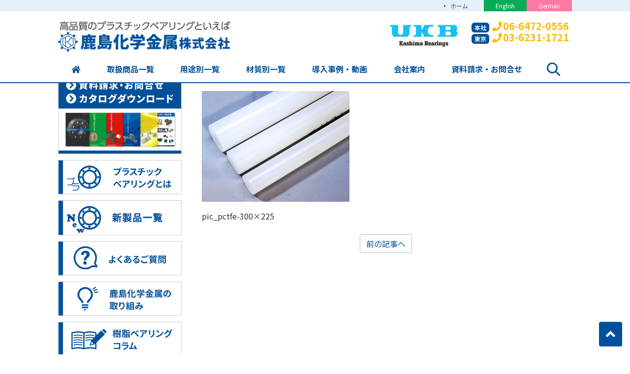

--- FILE ---
content_type: text/html; charset=UTF-8
request_url: https://kashima-kagaku.com/home-2/attachment/pic_pctfe-300x225/
body_size: 12622
content:

<!DOCTYPE html>
<html dir="ltr" lang="ja" prefix="og: https://ogp.me/ns#" class="no-js">
<head>
<script async src="https://s.yimg.jp/images/listing/tool/cv/ytag.js"></script>
<script>
window.yjDataLayer = window.yjDataLayer || [];
function ytag() { yjDataLayer.push(arguments); }
ytag({"type":"ycl_cookie"});
</script>
	<meta charset="UTF-8">
  <meta name="viewport" content="width=device-width, initial-scale=1, shrink-to-fit=no">
	<meta name="format-detection" content="telephone=no">
		<meta name="robots" content="noindex,follow">
  	<link rel="icon" href="https://kashima-kagaku.com/wp/wp-content/uploads/favicon.png">
		<title>材料・形状の種類が日本一多い | 特殊環境用樹脂ベアリングの鹿島化学金属(UKBプラスチックボールベアリング)</title>

		<!-- All in One SEO 4.8.1.1 - aioseo.com -->
	<meta name="description" content="pic_pctfe-300x225" />
	<meta name="robots" content="noindex, max-snippet:-1, max-image-preview:large, max-video-preview:-1" />
	<meta name="author" content="yukiweb"/>
	<link rel="canonical" href="https://kashima-kagaku.com/home-2/attachment/pic_pctfe-300x225/" />
	<meta name="generator" content="All in One SEO (AIOSEO) 4.8.1.1" />

		<!-- Global site tag (gtag.js) - Google Analytics -->
<script async src="https://www.googletagmanager.com/gtag/js?id=G-J5BYDE4QJ4"></script>
<script>
window.dataLayer = window.dataLayer || [];
function gtag(){dataLayer.push(arguments);}
gtag('js', new Date());

gtag('config', 'G-J5BYDE4QJ4');
</script>

<!-- Global site tag (gtag.js) - Google Analytics -->
<script async src="https://www.googletagmanager.com/gtag/js?id=G-TJ490WWNF8"></script>
<script>
 window.dataLayer = window.dataLayer || [];
 function gtag(){dataLayer.push(arguments);}
 gtag('js', new Date());

 gtag('config', 'G-TJ490WWNF8');
</script>


<script type="text/javascript">
<!--
document.write("<img src='https://kashima-kagaku.com/acc/acclog.cgi?");
document.write("referrer="+document.referrer+"&");
document.write("width="+screen.width+"&");
document.write("height="+screen.height+"&");
document.write("color="+screen.colorDepth+"' />");
// -->
</script>
<script type="text/javascript">
    (function(c,l,a,r,i,t,y){
        c[a]=c[a]||function(){(c[a].q=c[a].q||[]).push(arguments)};
        t=l.createElement(r);t.async=1;t.src="https://www.clarity.ms/tag/"+i;
        y=l.getElementsByTagName(r)[0];y.parentNode.insertBefore(t,y);
    })(window, document, "clarity", "script", "birkif4f3k");
</script>
		<meta property="og:locale" content="ja_JP" />
		<meta property="og:site_name" content="特殊環境用樹脂ベアリングの鹿島化学金属(UKBプラスチックボールベアリング) |" />
		<meta property="og:type" content="article" />
		<meta property="og:title" content="材料・形状の種類が日本一多い | 特殊環境用樹脂ベアリングの鹿島化学金属(UKBプラスチックボールベアリング)" />
		<meta property="og:url" content="https://kashima-kagaku.com/home-2/attachment/pic_pctfe-300x225/" />
		<meta property="article:published_time" content="2018-07-04T04:42:37+00:00" />
		<meta property="article:modified_time" content="2018-07-04T04:43:50+00:00" />
		<meta name="twitter:card" content="summary" />
		<meta name="twitter:title" content="材料・形状の種類が日本一多い | 特殊環境用樹脂ベアリングの鹿島化学金属(UKBプラスチックボールベアリング)" />
		<script type="application/ld+json" class="aioseo-schema">
			{"@context":"https:\/\/schema.org","@graph":[{"@type":"BreadcrumbList","@id":"https:\/\/kashima-kagaku.com\/home-2\/attachment\/pic_pctfe-300x225\/#breadcrumblist","itemListElement":[{"@type":"ListItem","@id":"https:\/\/kashima-kagaku.com\/#listItem","position":1,"name":"\u5bb6","item":"https:\/\/kashima-kagaku.com\/","nextItem":{"@type":"ListItem","@id":"https:\/\/kashima-kagaku.com\/home-2\/attachment\/pic_pctfe-300x225\/#listItem","name":"\u6750\u6599\u30fb\u5f62\u72b6\u306e\u7a2e\u985e\u304c\u65e5\u672c\u4e00\u591a\u3044"}},{"@type":"ListItem","@id":"https:\/\/kashima-kagaku.com\/home-2\/attachment\/pic_pctfe-300x225\/#listItem","position":2,"name":"\u6750\u6599\u30fb\u5f62\u72b6\u306e\u7a2e\u985e\u304c\u65e5\u672c\u4e00\u591a\u3044","previousItem":{"@type":"ListItem","@id":"https:\/\/kashima-kagaku.com\/#listItem","name":"\u5bb6"}}]},{"@type":"ItemPage","@id":"https:\/\/kashima-kagaku.com\/home-2\/attachment\/pic_pctfe-300x225\/#itempage","url":"https:\/\/kashima-kagaku.com\/home-2\/attachment\/pic_pctfe-300x225\/","name":"\u6750\u6599\u30fb\u5f62\u72b6\u306e\u7a2e\u985e\u304c\u65e5\u672c\u4e00\u591a\u3044 | \u7279\u6b8a\u74b0\u5883\u7528\u6a39\u8102\u30d9\u30a2\u30ea\u30f3\u30b0\u306e\u9e7f\u5cf6\u5316\u5b66\u91d1\u5c5e(UKB\u30d7\u30e9\u30b9\u30c1\u30c3\u30af\u30dc\u30fc\u30eb\u30d9\u30a2\u30ea\u30f3\u30b0)","description":"pic_pctfe-300x225","inLanguage":"ja","isPartOf":{"@id":"https:\/\/kashima-kagaku.com\/#website"},"breadcrumb":{"@id":"https:\/\/kashima-kagaku.com\/home-2\/attachment\/pic_pctfe-300x225\/#breadcrumblist"},"author":{"@id":"https:\/\/kashima-kagaku.com\/author\/yukiweb\/#author"},"creator":{"@id":"https:\/\/kashima-kagaku.com\/author\/yukiweb\/#author"},"datePublished":"2018-07-04T13:42:37+09:00","dateModified":"2018-07-04T13:43:50+09:00"},{"@type":"Organization","@id":"https:\/\/kashima-kagaku.com\/#organization","name":"kashima\u3000Bearings","url":"https:\/\/kashima-kagaku.com\/","logo":{"@type":"ImageObject","url":"https:\/\/kashima-kagaku.com\/wp\/wp-content\/uploads\/favicon.png","@id":"https:\/\/kashima-kagaku.com\/home-2\/attachment\/pic_pctfe-300x225\/#organizationLogo","width":32,"height":32},"image":{"@id":"https:\/\/kashima-kagaku.com\/home-2\/attachment\/pic_pctfe-300x225\/#organizationLogo"}},{"@type":"Person","@id":"https:\/\/kashima-kagaku.com\/author\/yukiweb\/#author","url":"https:\/\/kashima-kagaku.com\/author\/yukiweb\/","name":"yukiweb","image":{"@type":"ImageObject","@id":"https:\/\/kashima-kagaku.com\/home-2\/attachment\/pic_pctfe-300x225\/#authorImage","url":"https:\/\/secure.gravatar.com\/avatar\/55c6768b977dfad0de7ff6c8a6c7d1f2?s=96&d=mm&r=g","width":96,"height":96,"caption":"yukiweb"}},{"@type":"WebSite","@id":"https:\/\/kashima-kagaku.com\/#website","url":"https:\/\/kashima-kagaku.com\/","name":"\u7279\u6b8a\u74b0\u5883\u7528\u6a39\u8102\u30d9\u30a2\u30ea\u30f3\u30b0\u306e\u9e7f\u5cf6\u5316\u5b66\u91d1\u5c5e(UKB\u30d7\u30e9\u30b9\u30c1\u30c3\u30af\u30dc\u30fc\u30eb\u30d9\u30a2\u30ea\u30f3\u30b0)","inLanguage":"ja","publisher":{"@id":"https:\/\/kashima-kagaku.com\/#organization"}}]}
		</script>
		<!-- All in One SEO -->

<link rel='dns-prefetch' href='//s.w.org' />
		<script type="text/javascript">
			window._wpemojiSettings = {"baseUrl":"https:\/\/s.w.org\/images\/core\/emoji\/13.0.0\/72x72\/","ext":".png","svgUrl":"https:\/\/s.w.org\/images\/core\/emoji\/13.0.0\/svg\/","svgExt":".svg","source":{"concatemoji":"https:\/\/kashima-kagaku.com\/wp\/wp-includes\/js\/wp-emoji-release.min.js"}};
			!function(e,a,t){var n,r,o,i=a.createElement("canvas"),p=i.getContext&&i.getContext("2d");function s(e,t){var a=String.fromCharCode;p.clearRect(0,0,i.width,i.height),p.fillText(a.apply(this,e),0,0);e=i.toDataURL();return p.clearRect(0,0,i.width,i.height),p.fillText(a.apply(this,t),0,0),e===i.toDataURL()}function c(e){var t=a.createElement("script");t.src=e,t.defer=t.type="text/javascript",a.getElementsByTagName("head")[0].appendChild(t)}for(o=Array("flag","emoji"),t.supports={everything:!0,everythingExceptFlag:!0},r=0;r<o.length;r++)t.supports[o[r]]=function(e){if(!p||!p.fillText)return!1;switch(p.textBaseline="top",p.font="600 32px Arial",e){case"flag":return s([127987,65039,8205,9895,65039],[127987,65039,8203,9895,65039])?!1:!s([55356,56826,55356,56819],[55356,56826,8203,55356,56819])&&!s([55356,57332,56128,56423,56128,56418,56128,56421,56128,56430,56128,56423,56128,56447],[55356,57332,8203,56128,56423,8203,56128,56418,8203,56128,56421,8203,56128,56430,8203,56128,56423,8203,56128,56447]);case"emoji":return!s([55357,56424,8205,55356,57212],[55357,56424,8203,55356,57212])}return!1}(o[r]),t.supports.everything=t.supports.everything&&t.supports[o[r]],"flag"!==o[r]&&(t.supports.everythingExceptFlag=t.supports.everythingExceptFlag&&t.supports[o[r]]);t.supports.everythingExceptFlag=t.supports.everythingExceptFlag&&!t.supports.flag,t.DOMReady=!1,t.readyCallback=function(){t.DOMReady=!0},t.supports.everything||(n=function(){t.readyCallback()},a.addEventListener?(a.addEventListener("DOMContentLoaded",n,!1),e.addEventListener("load",n,!1)):(e.attachEvent("onload",n),a.attachEvent("onreadystatechange",function(){"complete"===a.readyState&&t.readyCallback()})),(n=t.source||{}).concatemoji?c(n.concatemoji):n.wpemoji&&n.twemoji&&(c(n.twemoji),c(n.wpemoji)))}(window,document,window._wpemojiSettings);
		</script>
		<style type="text/css">
img.wp-smiley,
img.emoji {
	display: inline !important;
	border: none !important;
	box-shadow: none !important;
	height: 1em !important;
	width: 1em !important;
	margin: 0 .07em !important;
	vertical-align: -0.1em !important;
	background: none !important;
	padding: 0 !important;
}
</style>
	<link rel='stylesheet' id='wp-block-library-css'  href='https://kashima-kagaku.com/wp/wp-includes/css/dist/block-library/style.min.css' type='text/css' media='all' />
<link rel='stylesheet' id='contact-form-7-css'  href='https://kashima-kagaku.com/wp/wp-content/plugins/contact-form-7/includes/css/styles.css' type='text/css' media='all' />
<link rel='stylesheet' id='cf7msm_styles-css'  href='https://kashima-kagaku.com/wp/wp-content/plugins/contact-form-7-multi-step-module/resources/cf7msm.css' type='text/css' media='all' />
<link rel='stylesheet' id='fancybox-css'  href='https://kashima-kagaku.com/wp/wp-content/plugins/easy-fancybox/fancybox/1.5.4/jquery.fancybox.min.css' type='text/css' media='screen' />
<link rel='stylesheet' id='noto-sans-jp-css'  href='https://fonts.googleapis.com/css?family=Noto+Sans+JP%3A400%2C500%2C700&#038;subset=japanese' type='text/css' media='all' />
<link rel='stylesheet' id='font-awesome-css'  href='https://kashima-kagaku.com/wp/wp-content/themes/kashima-kagaku/library/fonts/fontawesome-free-5.2.0-web/css/all.css' type='text/css' media='all' />
<link rel='stylesheet' id='style-css'  href='https://kashima-kagaku.com/wp/wp-content/themes/kashima-kagaku/style.css' type='text/css' media='all' />
<link rel='stylesheet' id='custom-css'  href='https://kashima-kagaku.com/wp/wp-content/themes/kashima-kagaku/custom.css' type='text/css' media='all' />
<script type='text/javascript' src='https://kashima-kagaku.com/wp/wp-includes/js/jquery/jquery.js' id='jquery-core-js'></script>
<link rel="https://api.w.org/" href="https://kashima-kagaku.com/wp-json/" /><link rel="alternate" type="application/json" href="https://kashima-kagaku.com/wp-json/wp/v2/media/1297" /><link rel="alternate" type="application/json+oembed" href="https://kashima-kagaku.com/wp-json/oembed/1.0/embed?url=https%3A%2F%2Fkashima-kagaku.com%2Fhome-2%2Fattachment%2Fpic_pctfe-300x225%2F" />
<link rel="alternate" type="text/xml+oembed" href="https://kashima-kagaku.com/wp-json/oembed/1.0/embed?url=https%3A%2F%2Fkashima-kagaku.com%2Fhome-2%2Fattachment%2Fpic_pctfe-300x225%2F&#038;format=xml" />
<link rel="icon" href="https://kashima-kagaku.com/wp/wp-content/uploads/cropped-favicon-1-32x32.png" sizes="32x32" />
<link rel="icon" href="https://kashima-kagaku.com/wp/wp-content/uploads/cropped-favicon-1-192x192.png" sizes="192x192" />
<link rel="apple-touch-icon" href="https://kashima-kagaku.com/wp/wp-content/uploads/cropped-favicon-1-180x180.png" />
<meta name="msapplication-TileImage" content="https://kashima-kagaku.com/wp/wp-content/uploads/cropped-favicon-1-270x270.png" />


	</head>
<body class="attachment attachment-template-default single single-attachment postid-1297 attachmentid-1297 attachment-jpeg metaslider-plugin">
<div id="wrapper" class="wrapper">
<header id="header" class="site-header header-default">
		<div class="topbar">
		<div class="container">
			<div class="site-description"></div>
			<nav class="menu-secondary-container">
<ul id="menu-secondary" class="menu clearfix"><li id="menu-item-1116" class="menu-item menu-item-type-post_type menu-item-object-page menu-item-home menu-item-1116"><a href="https://kashima-kagaku.com/">ホーム</a></li>
<li id="menu-item-1809" class="english menu-item menu-item-type-custom menu-item-object-custom menu-item-1809"><a target="_blank" rel="noopener noreferrer" href="http://kashimabearings.com/">English</a></li>
<li id="menu-item-1810" class="german menu-item menu-item-type-custom menu-item-object-custom menu-item-1810"><a target="_blank" rel="noopener noreferrer" href="http://kashima-bearings.de/">German</a></li>
</ul></nav>
		</div>
	</div>
		<div class="header-main">
		<div class="container">
			<div class="site-logo">
	<a href="https://kashima-kagaku.com"><img src="https://kashima-kagaku.com/wp/wp-content/uploads/logo_header.png" alt="鹿島化学金属株式会社"></a>
</div>			<div class="header-right">
	<div class="header-contact">
		<p class="header-contact-label"><img src="https://kashima-kagaku.com/wp/wp-content/themes/kashima-kagaku/images/common/ukb-kashima-bearings.jpg" alt=""></p>
		<div class="header-contact-body">
			<p class="header-contact-tel">
				<span class="office">本社</span><i class="fas fa-phone"></i><span class="tel-link">06-6472-0556</span>
			</p>
			<p class="header-contact-tel">
				<span class="office">東京</span><i class="fas fa-phone"></i><span class="tel-link">03-6231-1721</span>
			</p>
		</div>
	</div>
</div>			<button class="mobile-menu-btn" type="button" data-toggle="collapse" data-target=".menu-mobile-overlay"><span class="mobile-menu-icon"><span class="icon-bar"></span><span class="icon-bar"></span><span class="icon-bar"></span></span><span class="mobile-menu-btn-name">MENU</span></button>
<nav class="menu-mobile-wrap menu-mobile-overlay">
	<ul id="menu-mobile" class="menu"><li id="menu-item-788" class="menu-item menu-item-type-post_type menu-item-object-page menu-item-has-children menu-item-788"><a href="https://kashima-kagaku.com/products/">取扱商品一覧</a>
<ul class="sub-menu">
	<li id="menu-item-3147" class="menu-item menu-item-type-post_type menu-item-object-page menu-item-has-children menu-item-3147"><a href="https://kashima-kagaku.com/products/ball/">樹脂ボールベアリング</a>
	<ul class="sub-menu">
		<li id="menu-item-8565" class="menu-item menu-item-type-post_type menu-item-object-page menu-item-8565"><a href="https://kashima-kagaku.com/products/ball/ball_01/">深溝ベアリング</a></li>
		<li id="menu-item-8566" class="menu-item menu-item-type-post_type menu-item-object-page menu-item-8566"><a href="https://kashima-kagaku.com/products/ball/ball_02/">スラストベアリング</a></li>
		<li id="menu-item-8567" class="menu-item menu-item-type-post_type menu-item-object-page menu-item-8567"><a href="https://kashima-kagaku.com/products/ball/ball_03/">アンギュラベアリング</a></li>
		<li id="menu-item-8568" class="menu-item menu-item-type-post_type menu-item-object-page menu-item-8568"><a href="https://kashima-kagaku.com/products/ball/ball_04/">調心ベアリング</a></li>
		<li id="menu-item-8569" class="menu-item menu-item-type-post_type menu-item-object-page menu-item-8569"><a href="https://kashima-kagaku.com/products/ball/ball_05/">ミニチュアベアリング</a></li>
		<li id="menu-item-8570" class="menu-item menu-item-type-post_type menu-item-object-page menu-item-8570"><a href="https://kashima-kagaku.com/products/ball/ball_06/">ボールベアリング別注品</a></li>
		<li id="menu-item-8571" class="menu-item menu-item-type-post_type menu-item-object-page menu-item-8571"><a href="https://kashima-kagaku.com/products/ball/balls/">プラスチックベアリングのボール</a></li>
	</ul>
</li>
	<li id="menu-item-4631" class="menu-item menu-item-type-post_type menu-item-object-page menu-item-4631"><a href="https://kashima-kagaku.com/products/ceramic-bearing/">セラミックベアリング</a></li>
	<li id="menu-item-4630" class="menu-item menu-item-type-post_type menu-item-object-page menu-item-4630"><a href="https://kashima-kagaku.com/products/titanium-bearing/">チタンベアリング</a></li>
	<li id="menu-item-784" class="menu-item menu-item-type-post_type menu-item-object-page menu-item-home menu-item-784"><a href="https://kashima-kagaku.com/">ホーム</a></li>
	<li id="menu-item-3164" class="menu-item menu-item-type-post_type menu-item-object-page menu-item-3164"><a href="https://kashima-kagaku.com/products/jikuuke/">樹脂すべり軸受</a></li>
	<li id="menu-item-3155" class="menu-item menu-item-type-post_type menu-item-object-page menu-item-3155"><a href="https://kashima-kagaku.com/products/pillow/">樹脂ピローブロック</a></li>
	<li id="menu-item-3158" class="menu-item menu-item-type-post_type menu-item-object-page menu-item-3158"><a href="https://kashima-kagaku.com/products/slide/">樹脂スライドベアリング（リニアベアリング）</a></li>
	<li id="menu-item-3159" class="menu-item menu-item-type-post_type menu-item-object-page menu-item-3159"><a href="https://kashima-kagaku.com/products/goods/">プラスチック加工品</a></li>
	<li id="menu-item-3151" class="menu-item menu-item-type-post_type menu-item-object-page menu-item-3151"><a href="https://kashima-kagaku.com/about/">【樹脂ベアリングとは】</a></li>
</ul>
</li>
<li id="menu-item-3165" class="menu-item menu-item-type-post_type menu-item-object-page menu-item-has-children menu-item-3165"><a href="https://kashima-kagaku.com/use/">用途別一覧</a>
<ul class="sub-menu">
	<li id="menu-item-3166" class="menu-item menu-item-type-post_type menu-item-object-page menu-item-3166"><a href="https://kashima-kagaku.com/use/environment/">環境別用途一覧</a></li>
	<li id="menu-item-3167" class="menu-item menu-item-type-post_type menu-item-object-page menu-item-3167"><a href="https://kashima-kagaku.com/use/industry/">装置別用途一覧</a></li>
	<li id="menu-item-7696" class="menu-item menu-item-type-post_type menu-item-object-page menu-item-7696"><a href="https://kashima-kagaku.com/products/howto-read/">品番の見方について</a></li>
</ul>
</li>
<li id="menu-item-3149" class="menu-item menu-item-type-post_type menu-item-object-page menu-item-3149"><a href="https://kashima-kagaku.com/material/">材質別一覧</a></li>
<li id="menu-item-3168" class="menu-item menu-item-type-custom menu-item-object-custom menu-item-3168"><a href="/case/">導入事例・動画</a></li>
<li id="menu-item-786" class="menu-item menu-item-type-post_type menu-item-object-page menu-item-has-children menu-item-786"><a href="https://kashima-kagaku.com/aboutus/">会社案内</a>
<ul class="sub-menu">
	<li id="menu-item-3390" class="menu-item menu-item-type-custom menu-item-object-custom menu-item-3390"><a href="/aboutus/">経営理念・会社概要</a></li>
	<li id="menu-item-3145" class="menu-item menu-item-type-post_type menu-item-object-page menu-item-3145"><a href="https://kashima-kagaku.com/aboutus/client/">当社の強み</a></li>
	<li id="menu-item-3389" class="menu-item menu-item-type-post_type menu-item-object-page menu-item-3389"><a href="https://kashima-kagaku.com/aboutus/office/">拠点一覧</a></li>
	<li id="menu-item-3153" class="menu-item menu-item-type-post_type menu-item-object-page menu-item-has-children menu-item-3153"><a href="https://kashima-kagaku.com/aboutus/activity/">鹿島化学金属の取り組み</a>
	<ul class="sub-menu">
		<li id="menu-item-3172" class="menu-item menu-item-type-post_type menu-item-object-page menu-item-3172"><a href="https://kashima-kagaku.com/aboutus/activity/university/">富山大学(木田勝之先生)との共同研究</a></li>
		<li id="menu-item-3171" class="menu-item menu-item-type-post_type menu-item-object-page menu-item-3171"><a href="https://kashima-kagaku.com/aboutus/activity/iso/">ISO・安全衛生パトロール</a></li>
		<li id="menu-item-3173" class="menu-item menu-item-type-post_type menu-item-object-page menu-item-3173"><a href="https://kashima-kagaku.com/aboutus/activity/5s/">5S活動</a></li>
	</ul>
</li>
	<li id="menu-item-3163" class="menu-item menu-item-type-post_type menu-item-object-page menu-item-3163"><a href="https://kashima-kagaku.com/aboutus/staff/">スタッフ紹介</a></li>
</ul>
</li>
<li id="menu-item-791" class="menu-item menu-item-type-post_type menu-item-object-page menu-item-has-children menu-item-791"><a href="https://kashima-kagaku.com/contact/">資料請求・お問合せ</a>
<ul class="sub-menu">
	<li id="menu-item-792" class="menu-item menu-item-type-post_type menu-item-object-page menu-item-792"><a href="https://kashima-kagaku.com/contact/faq/">よくあるご質問</a></li>
	<li id="menu-item-3378" class="menu-item menu-item-type-post_type menu-item-object-page menu-item-3378"><a href="https://kashima-kagaku.com/contact/flow/">ご注文の流れ</a></li>
	<li id="menu-item-3379" class="menu-item menu-item-type-custom menu-item-object-custom menu-item-3379"><a href="/contact/">【資料請求・お問合せ】</a></li>
</ul>
</li>
<li id="menu-item-5201" class="menu-item menu-item-type-post_type menu-item-object-page menu-item-5201"><a href="https://kashima-kagaku.com/about/">樹脂ベアリングとは</a></li>
<li id="menu-item-3142" class="menu-item menu-item-type-post_type menu-item-object-page menu-item-3142"><a href="https://kashima-kagaku.com/mm/">メールマガジン</a></li>
<li id="menu-item-3150" class="menu-item menu-item-type-post_type menu-item-object-page menu-item-3150"><a href="https://kashima-kagaku.com/column/">樹脂ベアリングコラム</a></li>
<li id="menu-item-3148" class="menu-item menu-item-type-post_type menu-item-object-page menu-item-3148"><a href="https://kashima-kagaku.com/recruit/">採用情報</a></li>
<li id="menu-item-793" class="menu-item menu-item-type-post_type menu-item-object-page menu-item-793"><a href="https://kashima-kagaku.com/pp/">プライバシーポリシー</a></li>
<li id="menu-item-3141" class="menu-item menu-item-type-post_type menu-item-object-page menu-item-3141"><a href="https://kashima-kagaku.com/sitemap/">サイトマップ</a></li>
<li id="menu-item-3143" class="menu-item menu-item-type-post_type menu-item-object-page menu-item-3143"><a href="https://kashima-kagaku.com/links/">リンク集</a></li>
<li id="menu-item-7112" class="menu-item menu-item-type-custom menu-item-object-custom menu-item-7112"><a href="http://kashimabearings.com/">English</a></li>
<li id="menu-item-7113" class="menu-item menu-item-type-custom menu-item-object-custom menu-item-7113"><a href="https://kashima-bearings.de/">German</a></li>
<li id="menu-item-7952" class="menu-item menu-item-type-custom menu-item-object-custom menu-item-7952"><a target="_blank" rel="noopener noreferrer" href="https://kakushika.net/">ベアリングのかくかくシカじか</a></li>
</ul>			<button class="mobile-menu-close-btn" type="button" data-target=".menu-mobile-overlay">Close</button>
	</nav>
		</div>
	</div>
	<nav class="menu-primary-wrap">
		<div class="container">
		<ul id="menu-primary" class="menu">
<li id="menu-item-1122" class="menu-item menu-item-type-post_type menu-item-object-page menu-item-home menu-item-1122"><a href="https://kashima-kagaku.com/"><i class="fas fa-home"></i></a></li>
<li id="menu-item-627" class="menu-item menu-item-type-post_type menu-item-object-page menu-item-has-children menu-item-627"><a href="https://kashima-kagaku.com/products/">取扱商品一覧</a>
<ul class="sub-menu">
	<li id="menu-item-2953" class="menu-item menu-item-type-post_type menu-item-object-page menu-item-has-children menu-item-2953"><a href="https://kashima-kagaku.com/products/ball/">樹脂ボールベアリング</a>
	<ul class="sub-menu">
		<li id="menu-item-3770" class="menu-item menu-item-type-post_type menu-item-object-page menu-item-3770"><a href="https://kashima-kagaku.com/products/ball/ball_01/">深溝ベアリング</a></li>
		<li id="menu-item-3769" class="menu-item menu-item-type-post_type menu-item-object-page menu-item-3769"><a href="https://kashima-kagaku.com/products/ball/ball_02/">スラストベアリング</a></li>
		<li id="menu-item-3921" class="menu-item menu-item-type-post_type menu-item-object-page menu-item-3921"><a href="https://kashima-kagaku.com/products/ball/ball_03/">アンギュラベアリング</a></li>
		<li id="menu-item-3918" class="menu-item menu-item-type-post_type menu-item-object-page menu-item-3918"><a href="https://kashima-kagaku.com/products/ball/ball_04/">調心ベアリング</a></li>
		<li id="menu-item-3771" class="menu-item menu-item-type-post_type menu-item-object-page menu-item-3771"><a href="https://kashima-kagaku.com/products/ball/ball_05/">ミニチュアベアリング</a></li>
		<li id="menu-item-3772" class="menu-item menu-item-type-post_type menu-item-object-page menu-item-3772"><a href="https://kashima-kagaku.com/products/ball/ball_06/">ボールベアリング別注品</a></li>
		<li id="menu-item-3773" class="menu-item menu-item-type-post_type menu-item-object-page menu-item-3773"><a href="https://kashima-kagaku.com/products/ball/balls/">プラスチックベアリングのボール</a></li>
	</ul>
</li>
	<li id="menu-item-4629" class="menu-item menu-item-type-post_type menu-item-object-page menu-item-4629"><a href="https://kashima-kagaku.com/products/ceramic-bearing/">セラミックベアリング</a></li>
	<li id="menu-item-4628" class="menu-item menu-item-type-post_type menu-item-object-page menu-item-4628"><a href="https://kashima-kagaku.com/products/titanium-bearing/">チタンベアリング</a></li>
	<li id="menu-item-2954" class="menu-item menu-item-type-post_type menu-item-object-page menu-item-2954"><a href="https://kashima-kagaku.com/products/jikuuke/">樹脂すべり軸受</a></li>
	<li id="menu-item-2955" class="menu-item menu-item-type-post_type menu-item-object-page menu-item-has-children menu-item-2955"><a href="https://kashima-kagaku.com/products/pillow/">樹脂ピローブロック</a>
	<ul class="sub-menu">
		<li id="menu-item-8594" class="menu-item menu-item-type-post_type menu-item-object-page menu-item-8594"><a href="https://kashima-kagaku.com/products/pillow/pillow_01/">UKBピローブロック（標準仕様）</a></li>
		<li id="menu-item-8598" class="menu-item menu-item-type-post_type menu-item-object-page menu-item-8598"><a href="https://kashima-kagaku.com/products/pillow/pillow_02/">UKBピローブロック（転がり軸受仕様）</a></li>
		<li id="menu-item-8597" class="menu-item menu-item-type-post_type menu-item-object-page menu-item-8597"><a href="https://kashima-kagaku.com/products/pillow/pillow_03/">球面すべり軸受</a></li>
		<li id="menu-item-8596" class="menu-item menu-item-type-post_type menu-item-object-page menu-item-8596"><a href="https://kashima-kagaku.com/products/pillow/pillow_04/">プラスチック製ハウジングピローブロック</a></li>
	</ul>
</li>
	<li id="menu-item-2958" class="menu-item menu-item-type-post_type menu-item-object-page menu-item-2958"><a href="https://kashima-kagaku.com/products/slide/">樹脂スライドベアリング（リニアベアリング）</a></li>
	<li id="menu-item-2959" class="menu-item menu-item-type-post_type menu-item-object-page menu-item-2959"><a href="https://kashima-kagaku.com/products/goods/">プラスチック加工品</a></li>
	<li id="menu-item-3373" class="menu-item menu-item-type-post_type menu-item-object-page menu-item-3373"><a href="https://kashima-kagaku.com/about/">【樹脂ベアリングとは】</a></li>
	<li id="menu-item-7684" class="menu-item menu-item-type-post_type menu-item-object-page menu-item-7684"><a href="https://kashima-kagaku.com/products/howto-read/">【品番の見方について】</a></li>
</ul>
</li>
<li id="menu-item-2020" class="menu-item menu-item-type-post_type menu-item-object-page menu-item-has-children menu-item-2020"><a href="https://kashima-kagaku.com/use/">用途別一覧</a>
<ul class="sub-menu">
	<li id="menu-item-2960" class="menu-item menu-item-type-post_type menu-item-object-page menu-item-2960"><a href="https://kashima-kagaku.com/use/environment/">環境別用途一覧</a></li>
	<li id="menu-item-2961" class="menu-item menu-item-type-post_type menu-item-object-page menu-item-2961"><a href="https://kashima-kagaku.com/use/industry/">装置別用途一覧</a></li>
</ul>
</li>
<li id="menu-item-3340" class="menu-item menu-item-type-post_type menu-item-object-page menu-item-3340"><a href="https://kashima-kagaku.com/material/">材質別一覧</a></li>
<li id="menu-item-472" class="menu-item menu-item-type-custom menu-item-object-custom menu-item-has-children menu-item-472"><a href="/case/">導入事例・動画</a>
<ul class="sub-menu">
	<li id="menu-item-4636" class="menu-item menu-item-type-custom menu-item-object-custom menu-item-4636"><a href="/case/">導入事例</a></li>
	<li id="menu-item-4640" class="menu-item menu-item-type-custom menu-item-object-custom menu-item-4640"><a href="/case/movieslineup/">製品動画</a></li>
	<li id="menu-item-8649" class="menu-item menu-item-type-post_type menu-item-object-page menu-item-8649"><a href="https://kashima-kagaku.com/newproducts/">新製品、作ってみた。</a></li>
</ul>
</li>
<li id="menu-item-628" class="menu-item menu-item-type-post_type menu-item-object-page menu-item-has-children menu-item-628"><a href="https://kashima-kagaku.com/aboutus/">会社案内</a>
<ul class="sub-menu">
	<li id="menu-item-3311" class="menu-item menu-item-type-custom menu-item-object-custom menu-item-3311"><a href="/aboutus/">経営理念・会社概要</a></li>
	<li id="menu-item-2962" class="menu-item menu-item-type-post_type menu-item-object-page menu-item-2962"><a href="https://kashima-kagaku.com/aboutus/client/">当社の強み</a></li>
	<li id="menu-item-3388" class="menu-item menu-item-type-post_type menu-item-object-page menu-item-3388"><a href="https://kashima-kagaku.com/aboutus/office/">拠点一覧</a></li>
	<li id="menu-item-3375" class="menu-item menu-item-type-post_type menu-item-object-page menu-item-3375"><a href="https://kashima-kagaku.com/aboutus/activity/">鹿島化学金属の取り組み</a></li>
	<li id="menu-item-2966" class="menu-item menu-item-type-post_type menu-item-object-page menu-item-2966"><a href="https://kashima-kagaku.com/aboutus/staff/">スタッフ紹介</a></li>
	<li id="menu-item-3370" class="menu-item menu-item-type-post_type menu-item-object-page menu-item-3370"><a href="https://kashima-kagaku.com/mm/">メールマガジン</a></li>
	<li id="menu-item-3371" class="menu-item menu-item-type-post_type menu-item-object-page menu-item-3371"><a href="https://kashima-kagaku.com/column/">樹脂ベアリングコラム</a></li>
	<li id="menu-item-3372" class="menu-item menu-item-type-post_type menu-item-object-page menu-item-3372"><a href="https://kashima-kagaku.com/recruit/">採用情報</a></li>
</ul>
</li>
<li id="menu-item-3722" class="menu-item menu-item-type-custom menu-item-object-custom menu-item-has-children menu-item-3722"><a href="/contact/?pm">資料請求・お問合せ</a>
<ul class="sub-menu">
	<li id="menu-item-3301" class="menu-item menu-item-type-post_type menu-item-object-page menu-item-3301"><a href="https://kashima-kagaku.com/contact/faq/">よくあるご質問</a></li>
	<li id="menu-item-3376" class="menu-item menu-item-type-post_type menu-item-object-page menu-item-3376"><a href="https://kashima-kagaku.com/contact/flow/">ご注文の流れ</a></li>
	<li id="menu-item-3312" class="menu-item menu-item-type-custom menu-item-object-custom menu-item-3312"><a href="/contact/">【資料請求・お問合せ】</a></li>
</ul>
</li>
	<li class="gnav-search">
		<img data-target=".search-over" class="gnav-search-btn" src="https://kashima-kagaku.com/wp/wp-content/themes/kashima-kagaku/images/common/icon-search.png" alt="検索">
	</li>
</ul>
<div class="search-over">
	<form role="search" method="get" class="search-form" action="https://kashima-kagaku.com/">
		<div class="search-table">
			<div class="search-button">
				<input type="submit" class="search-submit" value="検索">
			</div>
			<div class="search-field">
				<input type="search" class="s" placeholder="kashima-kagaku.comを検索" value="" name="s" title="検索:">
			</div>
			<button class="search-field-close-btn" type="button" data-target=".search-over">
			<img src="https://kashima-kagaku.com/wp/wp-content/themes/kashima-kagaku/images/common/icon-search-close.png" alt="閉じる">
			</button>
		</div>
	</form>
</div>		</div>
	</nav>
</header><main id="main" class="site-main">

<div class="breadcrumb-wrap">
	<div class="container">
		<div class="breadcrumb bcn-nav-xt" xmlns:v="http://rdf.data-vocabulary.org/#">
		<!-- Breadcrumb NavXT 7.0.0 -->
<span property="itemListElement" typeof="ListItem"><a property="item" typeof="WebPage" title="特殊環境用樹脂ベアリングの鹿島化学金属(UKBプラスチックボールベアリング)へ移動" href="https://kashima-kagaku.com" class="home"><span property="name">Home</span></a><meta property="position" content="1"></span> &gt; <span property="itemListElement" typeof="ListItem"><span property="name">材料・形状の種類が日本一多い</span><meta property="position" content="2"></span>		</div>
	</div>
</div>
<div class="container sidebar-left">
	<div id="contents" class="contents-single">
			<article id="post-1297" class="post-1297 attachment type-attachment status-inherit hentry">
			<div id="contents-body">
				<h1 class="entry-title post-title">材料・形状の種類が日本一多い</h1>
				<div class="entry-content">
					<p class="attachment"><a href='https://kashima-kagaku.com/wp/wp-content/uploads/pic_pctfe-300x225.jpg'><img width="300" height="225" src="https://kashima-kagaku.com/wp/wp-content/uploads/pic_pctfe-300x225.jpg" class="attachment-medium size-medium" alt="材料・形状の種類が日本一多い" loading="lazy" srcset="https://kashima-kagaku.com/wp/wp-content/uploads/pic_pctfe-300x225.jpg 300w, https://kashima-kagaku.com/wp/wp-content/uploads/pic_pctfe-300x225-240x180.jpg 240w" sizes="(max-width: 300px) 100vw, 300px" /></a></p>
<p>pic_pctfe-300&#215;225</p>
				</div>
							</div>
					</article>
			<nav class="pager">
	<ul>
		<li class="previous-post"><a href="https://kashima-kagaku.com/" rel="prev">前の記事へ</a></li>
		<li class="next-post"></li>
	</ul>
</nav>			</div>
	<aside id="sidebar" class="sidebar">
		<style>
#sidebar-bnr-1 .bnr-caption {
	color: #000000;
}
#sidebar-bnr-1 .bnr-bar-caption {
	background: #000000;
	color: #ffffff;
}



</style>
		<div id="sidebar-widget-top" class="sidebar-widget">
		<div class="row">
						<div id="sidebar-widget-1" class="sidebar-widget-column grid-sm-12 grid-md-6 grid-lg-12 gutter">
				<div id="search-3" class="widget widget_search"><form role="search" method="get" class="search-form" action="https://kashima-kagaku.com/">
	<div class="search-table">
		<div class="search-field">
			<input type="search" class="s" placeholder="検索" value="" name="s" title="検索:">
		</div>
		<div class="search-button">
			<input type="submit" class="search-submit" value="検索">
		</div>
	</div>
</form>
</div><div id="widget_sp_image-10" class="widget widget_sp_image"><a href="/contact/?side" target="_self" class="widget_sp_image-image-link"><img width="750" height="492" alt="カタログダウンロードサイド" class="attachment-full" style="max-width: 100%;" srcset="https://kashima-kagaku.com/wp/wp-content/uploads/DL_bn.png 750w, https://kashima-kagaku.com/wp/wp-content/uploads/DL_bn-700x459.png 700w, https://kashima-kagaku.com/wp/wp-content/uploads/DL_bn-240x157.png 240w" sizes="(max-width: 750px) 100vw, 750px" src="https://kashima-kagaku.com/wp/wp-content/uploads/DL_bn.png" /></a></div><div id="widget_sp_image-5" class="widget widget_sp_image"><a href="/about/" target="_self" class="widget_sp_image-image-link"><img width="750" height="210" alt="樹脂ベアリングとは" class="attachment-full aligncenter" style="max-width: 100%;" srcset="https://kashima-kagaku.com/wp/wp-content/uploads/side-bnr-pb.png 750w, https://kashima-kagaku.com/wp/wp-content/uploads/side-bnr-pb-700x196.png 700w, https://kashima-kagaku.com/wp/wp-content/uploads/side-bnr-pb-240x67.png 240w" sizes="(max-width: 750px) 100vw, 750px" src="https://kashima-kagaku.com/wp/wp-content/uploads/side-bnr-pb.png" /></a></div><div id="widget_sp_image-17" class="widget widget_sp_image"><a href="/newproducts/" target="_self" class="widget_sp_image-image-link"><img width="750" height="210" alt="新製品一覧" class="attachment-full aligncenter" style="max-width: 100%;" srcset="https://kashima-kagaku.com/wp/wp-content/uploads/newpruduct_logo8.png 750w, https://kashima-kagaku.com/wp/wp-content/uploads/newpruduct_logo8-700x196.png 700w, https://kashima-kagaku.com/wp/wp-content/uploads/newpruduct_logo8-240x67.png 240w" sizes="(max-width: 750px) 100vw, 750px" src="https://kashima-kagaku.com/wp/wp-content/uploads/newpruduct_logo8.png" /></a></div><div id="widget_sp_image-3" class="widget widget_sp_image"><a href="https://kashima-kagaku.com/contact/faq/" target="_self" class="widget_sp_image-image-link"><img width="750" height="210" alt="よくあるご質問" class="attachment-full aligncenter" style="max-width: 100%;" srcset="https://kashima-kagaku.com/wp/wp-content/uploads/side-bnr-faq.png 750w, https://kashima-kagaku.com/wp/wp-content/uploads/side-bnr-faq-700x196.png 700w, https://kashima-kagaku.com/wp/wp-content/uploads/side-bnr-faq-240x67.png 240w" sizes="(max-width: 750px) 100vw, 750px" src="https://kashima-kagaku.com/wp/wp-content/uploads/side-bnr-faq.png" /></a></div><div id="widget_sp_image-4" class="widget widget_sp_image"><a href="https://kashima-kagaku.com/aboutus/activity/" target="_self" class="widget_sp_image-image-link"><img width="750" height="210" alt="鹿島化学金属の取り組み" class="attachment-full aligncenter" style="max-width: 100%;" srcset="https://kashima-kagaku.com/wp/wp-content/uploads/side-bnr-try.png 750w, https://kashima-kagaku.com/wp/wp-content/uploads/side-bnr-try-700x196.png 700w, https://kashima-kagaku.com/wp/wp-content/uploads/side-bnr-try-240x67.png 240w" sizes="(max-width: 750px) 100vw, 750px" src="https://kashima-kagaku.com/wp/wp-content/uploads/side-bnr-try.png" /></a></div><div id="widget_sp_image-6" class="widget widget_sp_image"><a href="/column/" target="_self" class="widget_sp_image-image-link"><img width="750" height="210" alt="樹脂ベアリングコラム" class="attachment-full aligncenter" style="max-width: 100%;" srcset="https://kashima-kagaku.com/wp/wp-content/uploads/side-bnr-column.png 750w, https://kashima-kagaku.com/wp/wp-content/uploads/side-bnr-column-700x196.png 700w, https://kashima-kagaku.com/wp/wp-content/uploads/side-bnr-column-240x67.png 240w" sizes="(max-width: 750px) 100vw, 750px" src="https://kashima-kagaku.com/wp/wp-content/uploads/side-bnr-column.png" /></a></div><div id="widget_sp_image-7" class="widget widget_sp_image"><a href="/mm/" target="_self" class="widget_sp_image-image-link"><img width="750" height="210" alt="メールマガジン" class="attachment-full aligncenter" style="max-width: 100%;" srcset="https://kashima-kagaku.com/wp/wp-content/uploads/side-bnr-dm.png 750w, https://kashima-kagaku.com/wp/wp-content/uploads/side-bnr-dm-700x196.png 700w, https://kashima-kagaku.com/wp/wp-content/uploads/side-bnr-dm-240x67.png 240w" sizes="(max-width: 750px) 100vw, 750px" src="https://kashima-kagaku.com/wp/wp-content/uploads/side-bnr-dm.png" /></a></div><div id="widget_sp_image-13" class="widget widget_sp_image"><a href="https://kashima-kagaku.com/case/movieslineup/" target="_self" class="widget_sp_image-image-link"><img width="750" height="210" alt="製品動画" class="attachment-full" style="max-width: 100%;" srcset="https://kashima-kagaku.com/wp/wp-content/uploads/side-bnr-youtube.png 750w, https://kashima-kagaku.com/wp/wp-content/uploads/side-bnr-youtube-700x196.png 700w, https://kashima-kagaku.com/wp/wp-content/uploads/side-bnr-youtube-240x67.png 240w" sizes="(max-width: 750px) 100vw, 750px" src="https://kashima-kagaku.com/wp/wp-content/uploads/side-bnr-youtube.png" /></a></div><div id="widget_sp_image-8" class="widget widget_sp_image"><a href="/recruit/" target="_self" class="widget_sp_image-image-link"><img width="750" height="300" alt="採用情報" class="attachment-full aligncenter" style="max-width: 100%;" srcset="https://kashima-kagaku.com/wp/wp-content/uploads/side-bnr-recruit.png 750w, https://kashima-kagaku.com/wp/wp-content/uploads/side-bnr-recruit-700x280.png 700w, https://kashima-kagaku.com/wp/wp-content/uploads/side-bnr-recruit-240x96.png 240w" sizes="(max-width: 750px) 100vw, 750px" src="https://kashima-kagaku.com/wp/wp-content/uploads/side-bnr-recruit.png" /></a></div><div id="widget_sp_image-9" class="widget widget_sp_image"><a href="/activity/iso/" target="_self" class="widget_sp_image-image-link"><img width="556" height="312" alt="ISO" class="attachment-full" style="max-width: 100%;" srcset="https://kashima-kagaku.com/wp/wp-content/uploads/ISO556X312.jpg 556w, https://kashima-kagaku.com/wp/wp-content/uploads/ISO556X312-240x135.jpg 240w" sizes="(max-width: 556px) 100vw, 556px" src="https://kashima-kagaku.com/wp/wp-content/uploads/ISO556X312.jpg" /></a></div><div id="widget_sp_image-14" class="widget widget_sp_image"><a href="https://kakushika.net/" target="_blank" class="widget_sp_image-image-link"><img width="611" height="259" alt="ベアリングのかくかくシカじか" class="attachment-full" style="max-width: 100%;" srcset="https://kashima-kagaku.com/wp/wp-content/uploads/KAKUSHIKA_BANNER2.jpg 611w, https://kashima-kagaku.com/wp/wp-content/uploads/KAKUSHIKA_BANNER2-240x102.jpg 240w" sizes="(max-width: 611px) 100vw, 611px" src="https://kashima-kagaku.com/wp/wp-content/uploads/KAKUSHIKA_BANNER2.jpg" /></a></div>			</div>
								</div>
	</div>
		<div class="sidebar-contact">
	<h3 class="sidebar-contact-header">お問合せ</h3>
	<div class="sidebar-contact-body">
		<h4 class="company-name">鹿島化学金属株式会社</h4>
		<div class="office-list">
			<div class="office">
				<p class="company-office">本社</p>
				<p class="company-tel"><i class="fas fa-phone"></i><span class="tel">06-6472-0556</span></p>
				<div class="company-address">
					<span class="company-postcode">〒555-0025</span>
					大阪市西淀川区姫里2-9-21
				</div>
				<p class="company-fax"><i class="fas fa-fax"></i><span>06-6474-3630</span></p>
				<p class="company-mail"><a href="mailto:mail@kashima-kagaku.com"><i class="fas fa-envelope"></i>mail@kashima-kagaku.com</a></p>
			</div>
			<div class="office">
				<p class="company-office">東京営業所</p>
				<p class="company-tel"><i class="fas fa-phone"></i><span class="tel">03-6231-1721</span></p>
				<div class="company-address">
					<span class="company-postcode">〒103-0014</span>
					中央区日本橋蛎殻町1-27-5<br>日本橋Aビル3階
				</div>
				<p class="company-fax"><i class="fas fa-fax"></i><span>03-6231-1724</span></p>
			</div>
		</div>
        <p class="sidebar-contact-btn-wrap">
		  <a class="sidebar-contact-btn" href="https://kashima-kagaku.com/contact/?sidecontact"><i class="fas fa-envelope"></i>お問合せ・見積依頼</a>
    </p>
			</div>
</div>
		<div id="sidebar-widget-bottom" class="sidebar-widget">
		<div class="row">
						<div id="sidebar-widget-3" class="sidebar-widget-column grid-sm-12 grid-md-6 grid-lg-12 gutter">
				<div id="widget_sp_image-11" class="widget widget_sp_image"><a href="https://description.kashima-kagaku.com/" target="_blank" class="widget_sp_image-image-link"><img width="750" height="210" alt="ベアリングとは" class="attachment-full" style="max-width: 100%;" srcset="https://kashima-kagaku.com/wp/wp-content/uploads/s-b-description.jpg 750w, https://kashima-kagaku.com/wp/wp-content/uploads/s-b-description-700x196.jpg 700w, https://kashima-kagaku.com/wp/wp-content/uploads/s-b-description-240x67.jpg 240w" sizes="(max-width: 750px) 100vw, 750px" src="https://kashima-kagaku.com/wp/wp-content/uploads/s-b-description.jpg" /></a></div><div id="widget_sp_image-12" class="widget widget_sp_image"><a href="https://glossary.kashima-kagaku.com/" target="_blank" class="widget_sp_image-image-link"><img width="750" height="210" alt="ベアリング用語集" class="attachment-full" style="max-width: 100%;" srcset="https://kashima-kagaku.com/wp/wp-content/uploads/s-b-glossary.jpg 750w, https://kashima-kagaku.com/wp/wp-content/uploads/s-b-glossary-700x196.jpg 700w, https://kashima-kagaku.com/wp/wp-content/uploads/s-b-glossary-240x67.jpg 240w" sizes="(max-width: 750px) 100vw, 750px" src="https://kashima-kagaku.com/wp/wp-content/uploads/s-b-glossary.jpg" /></a></div>			</div>
								</div>
	</div>
	</aside>
</div>
</main>
<div class="footer-contact-wrapper">
	<div class="container">
		<div class="footer-contact">
			<h3 class="footer-contact-heading">ご依頼・ご質問・お見積りなどお気軽にご相談ください。</h3>
			<div class="footer-contact-body">
				<div class="footer-contact-column contact-tel">
					<div class="inner">
						<h4>お電話でのお問合せはこちら</h4>
						<div class="office">
							<p class="tel-number">
								<span class="office-name">本社</span><i class="fas fa-phone"></i><span class="tel">06-6472-0556</span>
							</p>
						</div>
						<div class="office">
							<p class="tel-number">
								<span class="office-name">東京</span><i class="fas fa-phone"></i><span class="tel">03-6231-1721</span>
							</p>
						</div>
					</div>
				</div>
				<div class="footer-contact-column contact-fax">
					<div class="inner">
						<h4>FAXでのお問合せはこちら</h4>
						<div class="office">
							<p class="tel-number">
								<span class="office-name">本社</span><i class="fas fa-fax"></i><span class="fax">06-6474-3630
							</p>
						</div>
						<div class="office">
							<p class="tel-number">
								<span class="office-name">東京</span><i class="fas fa-fax"></i><span class="fax">03-6231-1724</span>
							</p>
						</div>
					</div>
				</div>
				<div class="footer-contact-column">
					<div class="inner">
						<h4>お問合せフォームはこちら</h4>
						<div class="btn-wrap">
							<a class="btn-contact" href="https://kashima-kagaku.com/contact/?foot"><i class="fas fa-envelope"></i>お問合せ・見積依頼</a>
						</div>
					</div>
				</div>
			</div>
		</div>
	</div>
</div>
<footer id="footer" class="site-footer">
	<h2 class="site-footer-label">Site Footer</h2>

	<div class="footer-main">
		<div class="container">
			<div class="row">
				<div class="col-xs-12 col-md-3 gutter">
					<div class="footer-information">
	<h3><img src="https://kashima-kagaku.com/wp/wp-content/themes/kashima-kagaku/images/common/logo_foooter.png" alt="鹿島化学金属株式会社"></h3>
	<div class="office">
		<h4 class="company-name"><span>本社</span></h4>
		<div class="company-address">
			<span class="company-postcode">〒555-0025</span>大阪市西淀川区姫里2-9-21
		</div>
		<p class="company-tel">TEL：<span class="tel">06-6472-0556</span></p>
		<p class="company-fax">FAX：<span>06-6474-3630</span></p>
		<p class="company-mail"><a href="mailto:mail@kashima-kagaku.com">mail@kashima-kagaku.com</a></p>
	</div>
	<div class="office">
		<h4 class="company-name"><span>東京営業所</span></h4>
		<div class="company-address">
			<span class="company-postcode">〒103-0014</span>中央区日本橋蛎殻町1-27-5<br>日本橋Aビル3階
		</div>
		<p class="company-tel">TEL：<span class="tel">03-6231-1721</span></p>
		<p class="company-fax">FAX：<span>03-6231-1724</span></p>
	</div>
</div>				</div>
				<div class="footer-nav col-xs-12 col-md-9 gutter">
	<div class="clearfix">
	<div class="footer-nav1 col-xs-12 col-md-4">
	<ul id="menu-footer1" class="menu"><li id="menu-item-551" class="menu-item menu-item-type-post_type menu-item-object-page menu-item-home menu-item-551"><a href="https://kashima-kagaku.com/">ホーム</a></li>
<li id="menu-item-646" class="menu-item menu-item-type-post_type menu-item-object-page menu-item-has-children menu-item-646"><a href="https://kashima-kagaku.com/products/">取扱商品一覧</a>
<ul class="sub-menu">
	<li id="menu-item-2967" class="menu-item menu-item-type-post_type menu-item-object-page menu-item-2967"><a href="https://kashima-kagaku.com/products/ball/">樹脂ボールベアリング</a></li>
	<li id="menu-item-2968" class="menu-item menu-item-type-post_type menu-item-object-page menu-item-2968"><a href="https://kashima-kagaku.com/products/jikuuke/">樹脂すべり軸受</a></li>
	<li id="menu-item-2969" class="menu-item menu-item-type-post_type menu-item-object-page menu-item-2969"><a href="https://kashima-kagaku.com/products/pillow/">樹脂ピローブロック</a></li>
	<li id="menu-item-2970" class="menu-item menu-item-type-post_type menu-item-object-page menu-item-2970"><a href="https://kashima-kagaku.com/ceramic-titanium-bearing/">セラミック・チタンベアリング</a></li>
	<li id="menu-item-2972" class="menu-item menu-item-type-post_type menu-item-object-page menu-item-2972"><a href="https://kashima-kagaku.com/products/slide/">樹脂スライドベアリング（リニアベアリング）</a></li>
	<li id="menu-item-2973" class="menu-item menu-item-type-post_type menu-item-object-page menu-item-2973"><a href="https://kashima-kagaku.com/products/goods/">プラスチック加工品</a></li>
</ul>
</li>
<li id="menu-item-2650" class="menu-item menu-item-type-post_type menu-item-object-page menu-item-has-children menu-item-2650"><a href="https://kashima-kagaku.com/use/">用途別一覧</a>
<ul class="sub-menu">
	<li id="menu-item-2974" class="menu-item menu-item-type-post_type menu-item-object-page menu-item-2974"><a href="https://kashima-kagaku.com/use/environment/">環境別用途一覧</a></li>
	<li id="menu-item-2975" class="menu-item menu-item-type-post_type menu-item-object-page menu-item-2975"><a href="https://kashima-kagaku.com/use/industry/">装置別用途一覧</a></li>
</ul>
</li>
<li id="menu-item-3528" class="menu-item menu-item-type-post_type menu-item-object-page menu-item-3528"><a href="https://kashima-kagaku.com/material/">材質別一覧</a></li>
<li id="menu-item-807" class="menu-item menu-item-type-custom menu-item-object-custom menu-item-807"><a href="/case/">導入事例</a></li>
<li id="menu-item-644" class="menu-item menu-item-type-post_type menu-item-object-page menu-item-has-children menu-item-644"><a href="https://kashima-kagaku.com/aboutus/">会社案内</a>
<ul class="sub-menu">
	<li id="menu-item-2991" class="menu-item menu-item-type-post_type menu-item-object-page menu-item-2991"><a href="https://kashima-kagaku.com/aboutus/client/">当社の強み</a></li>
	<li id="menu-item-3527" class="menu-item menu-item-type-post_type menu-item-object-page menu-item-3527"><a href="https://kashima-kagaku.com/aboutus/office/">拠点一覧</a></li>
	<li id="menu-item-3529" class="menu-item menu-item-type-post_type menu-item-object-page menu-item-3529"><a href="https://kashima-kagaku.com/aboutus/activity/">鹿島化学金属の取り組み</a></li>
	<li id="menu-item-2995" class="menu-item menu-item-type-post_type menu-item-object-page menu-item-2995"><a href="https://kashima-kagaku.com/aboutus/staff/">スタッフ紹介</a></li>
</ul>
</li>
<li id="menu-item-552" class="menu-item menu-item-type-post_type menu-item-object-page menu-item-has-children menu-item-552"><a href="https://kashima-kagaku.com/contact/">資料請求・お問合せ</a>
<ul class="sub-menu">
	<li id="menu-item-3530" class="menu-item menu-item-type-post_type menu-item-object-page menu-item-3530"><a href="https://kashima-kagaku.com/contact/faq/">よくあるご質問</a></li>
	<li id="menu-item-2935" class="menu-item menu-item-type-post_type menu-item-object-page menu-item-2935"><a href="https://kashima-kagaku.com/contact/flow/">ご注文の流れ</a></li>
</ul>
</li>
</ul>	</div>
	<div class="footer-nav2 col-xs-12 col-md-4">
	<ul id="menu-footer2" class="menu"><li id="menu-item-2659" class="menu-item menu-item-type-post_type menu-item-object-page menu-item-has-children menu-item-2659"><a href="https://kashima-kagaku.com/about/">樹脂ベアリングとは</a>
<ul class="sub-menu">
	<li id="menu-item-2988" class="menu-item menu-item-type-post_type menu-item-object-page menu-item-2988"><a href="https://kashima-kagaku.com/about/jushi_feature/">樹脂ベアリングの特徴</a></li>
	<li id="menu-item-2990" class="menu-item menu-item-type-post_type menu-item-object-page menu-item-2990"><a href="https://kashima-kagaku.com/about/structure/">樹脂ベアリング（プラスチックベアリング）の構造</a></li>
	<li id="menu-item-2989" class="menu-item menu-item-type-post_type menu-item-object-page menu-item-2989"><a href="https://kashima-kagaku.com/about/use/">樹脂ベアリング（プラスチックベアリング）の用途</a></li>
</ul>
</li>
<li id="menu-item-2660" class="menu-item menu-item-type-post_type menu-item-object-page menu-item-2660"><a href="https://kashima-kagaku.com/column/">樹脂ベアリングコラム</a></li>
<li id="menu-item-4530" class="menu-item menu-item-type-custom menu-item-object-custom menu-item-4530"><a href="/blog/">ブログ</a></li>
<li id="menu-item-2768" class="menu-item menu-item-type-post_type menu-item-object-page menu-item-2768"><a href="https://kashima-kagaku.com/mm/">メールマガジン</a></li>
</ul>	</div>
	<div class="footer-nav3 col-xs-12 col-md-4">
	<ul id="menu-footer3" class="menu"><li id="menu-item-2996" class="menu-item menu-item-type-post_type menu-item-object-page menu-item-2996"><a href="https://kashima-kagaku.com/recruit/">採用情報</a></li>
<li id="menu-item-3190" class="menu-item menu-item-type-post_type menu-item-object-page menu-item-3190"><a href="https://kashima-kagaku.com/pp/">プライバシーポリシー</a></li>
<li id="menu-item-3208" class="menu-item menu-item-type-post_type menu-item-object-page menu-item-3208"><a href="https://kashima-kagaku.com/links/">リンク集</a></li>
<li id="menu-item-2662" class="menu-item menu-item-type-post_type menu-item-object-page menu-item-2662"><a href="https://kashima-kagaku.com/sitemap/">サイトマップ</a></li>
<li id="menu-item-3210" class="menu-item menu-item-type-custom menu-item-object-custom menu-item-3210"><a target="_blank" rel="noopener noreferrer" href="http://description.kashima-kagaku.com/">ベアリングの構造</a></li>
<li id="menu-item-3209" class="menu-item menu-item-type-custom menu-item-object-custom menu-item-3209"><a target="_blank" rel="noopener noreferrer" href="http://glossary.kashima-kagaku.com/">ベアリング用語集</a></li>
<li id="menu-item-2939" class="menu-item menu-item-type-custom menu-item-object-custom menu-item-2939"><a target="_blank" rel="noopener noreferrer" href="http://kashimabearings.com/">English</a></li>
<li id="menu-item-2938" class="menu-item menu-item-type-custom menu-item-object-custom menu-item-2938"><a target="_blank" rel="noopener noreferrer" href="http://kashima-bearings.de/">German</a></li>
<li id="menu-item-7953" class="menu-item menu-item-type-custom menu-item-object-custom menu-item-7953"><a target="_blank" rel="noopener noreferrer" href="https://kakushika.net/">ベアリングのかくかくシカじか</a></li>
</ul>	</div>
	</div>
</div>			</div>
		</div>
	</div>
<div class="footer-copyright">
	<div class="container">
				<a href="https://kashima-kagaku.com"><small class="copyright">Copyright © 2007-2022 Kashima Bearings All Rights Reserved.</small></a>
			</div>
</div></footer>
<div class="pagetop"><a href="#wrapper"><i class="fas fa-angle-up"></i></a></div>
</div>
<script type="text/javascript">
  if(jQuery('.wpcf7').length){
    var wpcf7Elm = document.querySelector( '.wpcf7' );
    wpcf7Elm.addEventListener( 'wpcf7mailsent', function( event ) {
     location.replace('https://kashima-kagaku.com/thanks_contact');
   }, false );
  }
</script>
<script type='text/javascript' src='https://kashima-kagaku.com/wp/wp-includes/js/dist/vendor/wp-polyfill.min.js' id='wp-polyfill-js'></script>
<script type='text/javascript' id='wp-polyfill-js-after'>
( 'fetch' in window ) || document.write( '<script src="https://kashima-kagaku.com/wp/wp-includes/js/dist/vendor/wp-polyfill-fetch.min.js"></scr' + 'ipt>' );( document.contains ) || document.write( '<script src="https://kashima-kagaku.com/wp/wp-includes/js/dist/vendor/wp-polyfill-node-contains.min.js"></scr' + 'ipt>' );( window.DOMRect ) || document.write( '<script src="https://kashima-kagaku.com/wp/wp-includes/js/dist/vendor/wp-polyfill-dom-rect.min.js"></scr' + 'ipt>' );( window.URL && window.URL.prototype && window.URLSearchParams ) || document.write( '<script src="https://kashima-kagaku.com/wp/wp-includes/js/dist/vendor/wp-polyfill-url.min.js"></scr' + 'ipt>' );( window.FormData && window.FormData.prototype.keys ) || document.write( '<script src="https://kashima-kagaku.com/wp/wp-includes/js/dist/vendor/wp-polyfill-formdata.min.js"></scr' + 'ipt>' );( Element.prototype.matches && Element.prototype.closest ) || document.write( '<script src="https://kashima-kagaku.com/wp/wp-includes/js/dist/vendor/wp-polyfill-element-closest.min.js"></scr' + 'ipt>' );
</script>
<script type='text/javascript' src='https://kashima-kagaku.com/wp/wp-includes/js/dist/i18n.min.js' id='wp-i18n-js'></script>
<script type='text/javascript' src='https://kashima-kagaku.com/wp/wp-includes/js/dist/vendor/lodash.min.js' id='lodash-js'></script>
<script type='text/javascript' id='lodash-js-after'>
window.lodash = _.noConflict();
</script>
<script type='text/javascript' src='https://kashima-kagaku.com/wp/wp-includes/js/dist/url.min.js' id='wp-url-js'></script>
<script type='text/javascript' src='https://kashima-kagaku.com/wp/wp-includes/js/dist/hooks.min.js' id='wp-hooks-js'></script>
<script type='text/javascript' id='wp-api-fetch-js-translations'>
( function( domain, translations ) {
	var localeData = translations.locale_data[ domain ] || translations.locale_data.messages;
	localeData[""].domain = domain;
	wp.i18n.setLocaleData( localeData, domain );
} )( "default", {"translation-revision-date":"2025-10-03 12:47:47+0000","generator":"GlotPress\/4.0.1","domain":"messages","locale_data":{"messages":{"":{"domain":"messages","plural-forms":"nplurals=1; plural=0;","lang":"ja_JP"},"You are probably offline.":["\u73fe\u5728\u30aa\u30d5\u30e9\u30a4\u30f3\u306e\u3088\u3046\u3067\u3059\u3002"],"Media upload failed. If this is a photo or a large image, please scale it down and try again.":["\u30e1\u30c7\u30a3\u30a2\u306e\u30a2\u30c3\u30d7\u30ed\u30fc\u30c9\u306b\u5931\u6557\u3057\u307e\u3057\u305f\u3002 \u5199\u771f\u307e\u305f\u306f\u5927\u304d\u306a\u753b\u50cf\u306e\u5834\u5408\u306f\u3001\u7e2e\u5c0f\u3057\u3066\u3082\u3046\u4e00\u5ea6\u304a\u8a66\u3057\u304f\u3060\u3055\u3044\u3002"],"An unknown error occurred.":["\u4e0d\u660e\u306a\u30a8\u30e9\u30fc\u304c\u767a\u751f\u3057\u307e\u3057\u305f\u3002"],"The response is not a valid JSON response.":["\u8fd4\u7b54\u304c\u6b63\u3057\u3044 JSON \u30ec\u30b9\u30dd\u30f3\u30b9\u3067\u306f\u3042\u308a\u307e\u305b\u3093\u3002"]}},"comment":{"reference":"wp-includes\/js\/dist\/api-fetch.js"}} );
</script>
<script type='text/javascript' src='https://kashima-kagaku.com/wp/wp-includes/js/dist/api-fetch.min.js' id='wp-api-fetch-js'></script>
<script type='text/javascript' id='wp-api-fetch-js-after'>
wp.apiFetch.use( wp.apiFetch.createRootURLMiddleware( "https://kashima-kagaku.com/wp-json/" ) );
wp.apiFetch.nonceMiddleware = wp.apiFetch.createNonceMiddleware( "5914773008" );
wp.apiFetch.use( wp.apiFetch.nonceMiddleware );
wp.apiFetch.use( wp.apiFetch.mediaUploadMiddleware );
wp.apiFetch.nonceEndpoint = "https://kashima-kagaku.com/wp/wp-admin/admin-ajax.php?action=rest-nonce";
</script>
<script type='text/javascript' id='contact-form-7-js-extra'>
/* <![CDATA[ */
var wpcf7 = [];
/* ]]> */
</script>
<script type='text/javascript' src='https://kashima-kagaku.com/wp/wp-content/plugins/contact-form-7/includes/js/index.js' id='contact-form-7-js'></script>
<script type='text/javascript' id='cf7msm-js-extra'>
/* <![CDATA[ */
var cf7msm_posted_data = [];
/* ]]> */
</script>
<script type='text/javascript' src='https://kashima-kagaku.com/wp/wp-content/plugins/contact-form-7-multi-step-module/resources/cf7msm.min.js' id='cf7msm-js'></script>
<script type='text/javascript' src='https://kashima-kagaku.com/wp/wp-content/plugins/easy-fancybox/vendor/purify.min.js' id='fancybox-purify-js'></script>
<script type='text/javascript' src='https://kashima-kagaku.com/wp/wp-content/plugins/easy-fancybox/fancybox/1.5.4/jquery.fancybox.min.js' id='jquery-fancybox-js'></script>
<script type='text/javascript' id='jquery-fancybox-js-after'>
var fb_timeout, fb_opts={'autoScale':true,'showCloseButton':true,'margin':20,'pixelRatio':'false','centerOnScroll':true,'enableEscapeButton':true,'overlayShow':true,'hideOnOverlayClick':true,'minVpHeight':320,'disableCoreLightbox':'true','enableBlockControls':'true','fancybox_openBlockControls':'true' };
if(typeof easy_fancybox_handler==='undefined'){
var easy_fancybox_handler=function(){
jQuery([".nolightbox","a.wp-block-file__button","a.pin-it-button","a[href*='pinterest.com\/pin\/create']","a[href*='facebook.com\/share']","a[href*='twitter.com\/share']"].join(',')).addClass('nofancybox');
jQuery('a.fancybox-close').on('click',function(e){e.preventDefault();jQuery.fancybox.close()});
/* IMG */
						var unlinkedImageBlocks=jQuery(".wp-block-image > img:not(.nofancybox,figure.nofancybox>img)");
						unlinkedImageBlocks.wrap(function() {
							var href = jQuery( this ).attr( "src" );
							return "<a href='" + href + "'></a>";
						});
var fb_IMG_select=jQuery('a[href*=".jpg" i]:not(.nofancybox,li.nofancybox>a,figure.nofancybox>a),area[href*=".jpg" i]:not(.nofancybox),a[href*=".jpeg" i]:not(.nofancybox,li.nofancybox>a,figure.nofancybox>a),area[href*=".jpeg" i]:not(.nofancybox),a[href*=".png" i]:not(.nofancybox,li.nofancybox>a,figure.nofancybox>a),area[href*=".png" i]:not(.nofancybox),a[href*=".webp" i]:not(.nofancybox,li.nofancybox>a,figure.nofancybox>a),area[href*=".webp" i]:not(.nofancybox),a[href*=".gif" i]:not(.nofancybox,li.nofancybox>a,figure.nofancybox>a),area[href*=".gif" i]:not(.nofancybox)');
fb_IMG_select.addClass('fancybox image');
var fb_IMG_sections=jQuery('.gallery,.wp-block-gallery,.tiled-gallery,.wp-block-jetpack-tiled-gallery,.ngg-galleryoverview,.ngg-imagebrowser,.nextgen_pro_blog_gallery,.nextgen_pro_film,.nextgen_pro_horizontal_filmstrip,.ngg-pro-masonry-wrapper,.ngg-pro-mosaic-container,.nextgen_pro_sidescroll,.nextgen_pro_slideshow,.nextgen_pro_thumbnail_grid,.tiled-gallery');
fb_IMG_sections.each(function(){jQuery(this).find(fb_IMG_select).attr('rel','gallery-'+fb_IMG_sections.index(this));});
jQuery('a.fancybox,area.fancybox,.fancybox>a').each(function(){jQuery(this).fancybox(jQuery.extend(true,{},fb_opts,{'transition':'elastic','transitionIn':'elastic','easingIn':'easeOutBack','transitionOut':'elastic','easingOut':'easeInBack','opacity':false,'hideOnContentClick':false,'titleShow':true,'titlePosition':'over','titleFromAlt':true,'showNavArrows':true,'enableKeyboardNav':true,'cyclic':false,'mouseWheel':'true'}))});
};};
jQuery(easy_fancybox_handler);jQuery(document).on('post-load',easy_fancybox_handler);
</script>
<script type='text/javascript' src='https://kashima-kagaku.com/wp/wp-content/plugins/easy-fancybox/vendor/jquery.easing.min.js' id='jquery-easing-js'></script>
<script type='text/javascript' src='https://kashima-kagaku.com/wp/wp-content/plugins/easy-fancybox/vendor/jquery.mousewheel.min.js' id='jquery-mousewheel-js'></script>
<script type='text/javascript' src='https://kashima-kagaku.com/wp/wp-content/themes/kashima-kagaku/library/js/general.js' id='general-js'></script>
<script type='text/javascript' src='https://kashima-kagaku.com/wp/wp-includes/js/wp-embed.min.js' id='wp-embed-js'></script>
</body>
</html>